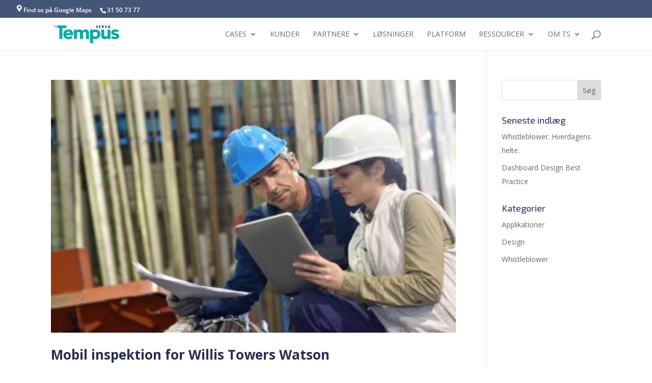

--- FILE ---
content_type: text/css
request_url: https://www.tempusserva.dk/info/wp-content/themes/tempus-serva-child-theme/style.css?ver=4.18.0
body_size: 3130
content:
/*
Theme Name:  Tempus Serva Child Theme
Theme URI:   https://info.tempusserva.dk
Version:     1.0
Description: 
Author:      Tempus Serva
Author URI:  https://info.tempusserva.dk
Template:    Divi
*/


/***********************************************************************
Caution: do not remove this to keep Divi Children Engine always updated 
Divi Children Engine version: 1.0.4
***********************************************************************/

#top-menu #menu-item-904 {
	display:none;
	}

#top-menu #menu-item-890 {
	display:none;
	}

.container {
	position: relative;
	width: 90%;
	max-width: 1080px;
	margin: auto
	}

#et-info-email {
	display: none;
	}


/* -------- Section Header -------- */

body .sectionHeader h1 {
	font-family: 'Open Sans';
	font-size: 50px;
	color: #FFFFFF;
    line-height: 1.2em;
    text-align: center;
    font-weight: bold;
	padding-top: 30px;
	padding-bottom: 0px;
	}


/* -------- Hero Styles -------- */

body .hero {
	background-blend-mode: normal;
	background-image: url(https://info.tempusserva.dk/wp-content/uploads/2017/09/ts_hero_speed.jpg)!important;
	height: 80vh;
}

body .hero .et_pb_row {
	position: relative;
	max-width: 70vw;
	margin: auto;
	}


.hero .et_pb_text_0 h1 {
	font-size: 3vw;
	line-height: 1.1em;
	}

.hero p {
	font-size: 1.5vw;
	}

.hero .buttonHero {
	font-size: 1.3vw;
	text-align: center;
	}

/* -------- Info Block Styles -------- */

body .infoBlock {
	padding-top: 0px;
	padding-right: 0px;
	padding-bottom: 0px;
	padding-left: 0px;
	}

.infoBlock h2 { 
	font-family: 'Open Sans'; 
	font-size: 2vw;
	font-weight: bold; 
	color: #292c53;
	text-transform: uppercase;	 
	}

.infoBlock .infoBlockText { 
	color: #606060; 
	font-size: 1.3vw; 
	line-height: 1.5em; 
	}

/*---------------------------------------------------------------------------*/
/*----------------------------[ Case Description ]---------------------------*/
/*---------------------------------------------------------------------------*/

.caseHeader, 
.caseHeader p {
    font-family: 'Open Sans';
	font-size: 70px;
	color: #FFFFFF;
    line-height: 1.2em;
    text-align: center;
    letter-spacing: 0px;
    font-weight: bold;
	padding-bottom: 0;
	}

.caseDescription > div > h1 {	
	color: #292c53;
	font-family: 'Open Sans';
	font-size: 50px;
	line-height: 1.1em;
	font-style: normal;
	font-weight: 300;
	text-decoration: none;
	}

.caseDescription > div > h2 {
	color: #292c53;
	font-weight: bold;
	font-size: 18px;
	line-height: 1em;
	padding-bottom: 5px;
	padding-top: 5px;
	}

.caseDescription > div > p:first-of-type { 
	color: #00ABA4; 
	font-family: 'Open Sans'; 
	font-size: 20px; 
	font-style: normal; 
	font-weight: 500; 
	line-height: 1.4;
	padding-top: 20px; 
	}

.sidebarLogo img {
	max-width: 60%
	}

.sidebarList p {
	color: #292c53;
	font-size: 18px;
	font-weight: bold;
	font-style: normal;
	text-transform: none;
	text-decoration: none
	}

/*----------------------------[ Customer List ]---------------------------*/

#customerList a {
	color: #00ABA4;
	}

#customerList img {
	max-width: 150px;
	}

/*----------------------------[ Partner List ]---------------------------*/

#partnerList a {
	color: #00ABA4;
	}

#partnerList img {
	max-width: 150px;
	}


/*--------------------------------------------------------------------------*/
/*------------------------------[ Case Teaser ]-----------------------------*/
/*--------------------------------------------------------------------------*/



.caseTeaser h4 a {
	font-family: 'Open Sans';
	font-size: 20px;
	font-weight: bold;
	line-height: 1em;
	}


.caseTeaser {
	position: relative;
	border: none;
	margin: 2%;
	overflow: hidden;
	max-width: 550px;
	}

.caseTeaser .et_pb_main_blurb_image a {
	display: block;
	overflow: hidden;
	height: 16vw;
	}

.caseTeaser img {
	max-width: 100%;
	-moz-transition: all 0.3s;
	-webkit-transition: all 0.3s;
	transition: all 0.3s;
	}

.caseTeaser:hover img {
	-moz-transform: scale(1.1);
	-webkit-transform: scale(1.1);
	transform: scale(1.1);
	}



/*------------------------------[FONT ICONS]-----------------------------*/
/*--[Created by Divi Children, http://divi4u.com/divi-children-plugin/]--*/
/*-----------------------------------------------------------------------*/

.icon_tags, .icon_profile, .icon_chat, .icon_clipboard, .icon_calendar {
	font-family: 'ETmodules';
	speak: none;
	font-style: normal;
	font-weight: normal;
	font-variant: normal;
	text-transform: none;
	line-height: 1;
	-webkit-font-smoothing: antialiased;
	-moz-osx-font-smoothing: grayscale;
	font-size: 16px;
	color: #318EC3;
	}

.icon_tags:before {
	content: "\e07c";
	padding: 0px 5px 0 0;
	}

.icon_profile:before {
	content: "\e08a";
	padding: 0 5px 0 0;
	}

.icon_chat:before {
	content: "\e066";
	padding: 0 5px 0 20px;
	}

.icon_clipboard:before {
	content: "\e0e6";
	padding: 0 5px 0 20px;
	}

.icon_calendar:before {
	content: "\e023";
	padding: 0 5px 0 20px;
	}



/*- YOU CAN INCLUDE THE CUSTOM CODE FOR YOUR CHILD THEME BELOW THIS LINE-*/

/*------------------------------------------------*/
/*-----------------[BASIC STYLES]-----------------*/
/*------------------------------------------------*/


body .deviderMint::before {
	border-top-color: #00ABA4;
	border-top-style: solid;
	border-top-width: 4px
	}

/*------------------------------------------------*/
/*---------------[MAIN LAYOUT INFO]---------------*/
/*------------------------------------------------*/


/*---------------[ Quote Slider ]---------------*/

.et_pb_slider .et_pb_slide {
	display: none;
	float: left;
	position: relative;
	width: 100%;
	margin-right: -100%;
	-webkit-box-shadow: none;
	-moz-box-shadow: none;
	box-shadow: none;
	text-align: center;
	list-style: none !important
	}

/*-------------------[ Primary Navigation ]-------------------*/


body #top-menu li li a:before {
	bottom: 0%;
	}

.nav li ul {
	min-with: 200px;
	width: auto;
	}

#top-menu li li a {
	min-width: 200px;
	white-space: nowrap;
	width: auto;
	}

/*-------------------[ Primary Navigation - Mobile ]-------------------*/

.et_header_style_left .mobile_nav::before, .et_header_style_slide #et-top-navigation:before, .et_header_style_fullscreen #et-top-navigation:before {
	content: none;
	vertical-align: top;
	line-height: 2.2em;
	}


/*-----------------------------------------------------*/
/*-------------------[ CTA Section ]-------------------*/
/*-----------------------------------------------------*/

.ctaSection h2 {
	font-family: 'Open Sans', Helvetica, Arial, Lucida, sans-serif;
	font-weight: bold;
	font-size: 2.5vw;
	}

.ctaSection p {
	font-family: 'Open Sans', Helvetica, Arial, Lucida, sans-serif;
	font-weight: normal;
	font-size: 2vw;
	line-height: 1.2em;
	margin: 10px 0;
	}

/*---------------------------------------------------------*/
/*----------------------[ Logo Wall ]----------------------*/
/*---------------------------------------------------------*/

.logoField {
	max-width: 80vw;
	}

.logoField > div > div {
	display: flex;
	flex-wrap: wrap;
	flex-direction: column;
	height: 500px;
	max-width: 100%;
	}

.logoField > div > div > div {
	text-align: center;
	}

/*
body .logoField .et_pb_row, .et_pb_row_7, .et_pb_row_8 {
	max-width: none;
	}
*/

.logoField img {
	width: 10vw;
	margin: 20px;
	animation: fadeLeft 1s 1 cubic-bezier(.77,0,.175,1);
	}


.standOut p, 
.standOut div {
	font-family: 'Open Sans', Helvetica, Arial, sans-serif;
	color: #292c53;
	font-weight: bold;
	font-size: 60px;
	letter-spacing: 1px;
	text-align: center;
	text-transform: uppercase;
	line-height: 1em;
	padding-bottom: 0px;
	}



/*--------------------------------------------------------*/
/*------------------------[ Footer ]----------------------*/
/*--------------------------------------------------------*/


body .footer-widget,
.footer-widget:nth-child(n) {
    width: 100% !important;
    margin: 0;
	}

#main-footer {
	background-color: #fcfcfc !important;
	border-top: 1px solid #ededed;
	}

#main-footer #custom_html-3 {
	width: 100%;
	}

#main-footer .custom-html-widget {
	display: flex;
	}


#main-footer p {
	font-family:'Open Sans', Helvetica, Arial, sans-serif; 
	padding-bottom: 0;
	font-size: 16px;
	line-height: 1.6em;
	}

#main-footer .custom-html-widget > * {
	display: block;
	width: 100%;
	margin: 0px;
	white-space: nowrap;
	}

#footerLeft {
	display: block;
	width: 50%;
	white-space: nowrap;
	text-align: left;

	}

#footerRight {
	display: block;
	width: 50%;
	white-space: nowrap;
	text-align: right;
	}

#footerRight div {
	float: right;
	margin-left: 10px;
	}


.twitter {
 margin-bottom: 10px;
 width: 26px;
 height: 26px;
 display:block;
 background:transparent url('https://info.tempusserva.dk/wp-content/uploads/2017/09/twitter_999.png') center top no-repeat;
}

.twitter:hover { background-image: url('https://info.tempusserva.dk/wp-content/uploads/2017/09/twitter_hover.png'); }


.facebook {
 margin-bottom: 10px;
 width: 26px;
 height: 26px;
 display:block;
 background:transparent url('https://info.tempusserva.dk/wp-content/uploads/2017/09/facebook_999.png') center top no-repeat;
}

.facebook:hover { background-image: url('https://info.tempusserva.dk/wp-content/uploads/2017/09/facebook_hover.png'); }

.linkedin {
 margin-bottom: 10px;
 width: 26px;
 height: 26px;
 display:block;
 background:transparent url('https://info.tempusserva.dk/wp-content/uploads/2017/09/linkedin_999.png') center top no-repeat;
}

.linkedin:hover { background-image: url('https://info.tempusserva.dk/wp-content/uploads/2017/09/linkedin_hover.png'); }




/*------------------------------------------------*/
/*------------------------------------------------*/


/*----------------------[ 1800px ]---------------------*/
@media only screen and ( min-width: 1800px ) {

.frontpageCaseList p {
	font-size: 1vw;
	line-height: 1.4em;
	}

.frontpageCaseList h4 a {
	font-size: 1.3vw;
	line-height: 1.1em;
	}

}

@media only screen and ( min-width: 981px ) {

}

/*-------------------[960px]------------------*/
@media only screen and ( min-width: 981px ) and ( max-width: 1100px ) {


/* -------- Hero Section -------- */

body .hero {
	height: 65vh;
	}

.hero .et_pb_text_0 h1 {
	font-size: 3.5vw;
	line-height: 1.1em;
	margin-top: 0px;
	}

body .hero p {
	font-size: 2.4vw;
	line-height: 1.2em;
	margin-top: 10px;
	}

.hero .buttonHero {
	font-size: 1.6vw;
	}

/* --- Hide Mobile Menu items --- */

#menu-item-904 {
	display: none;
	}

#menu-item-890 {
	display: none;
	}

	
}

/*-------------------[768px]------------------*/
@media only screen and ( max-width: 980px ) {
	
}

@media only screen and ( min-width: 768px ) and ( max-width: 980px ) {


/* -------- Hero Section -------- */

body .hero {
	height: 70vh;
	}

.hero .et_pb_text_0 h1 {
	font-size: 4vw;
	line-height: 1.1em;
	margin-top: 40px;
	}

body .hero p {
	font-size: 2.8vw;
	line-height: 1.3em;
	margin-top: 10px;
	}

.hero .buttonHero {
	font-size: 2vw;
	}


#et-info-email {
	display: none;
	}




/* -------- Info Block Styles -------- */

body .infoBlock {
	padding-top: 20px;
	padding-right: 0px;
	padding-bottom: 20px;
	padding-left: 0px;
	}

.infoBlock h2 {
	font-size: 24px; 
	color: #292c53;
	padding-bottom: 0px;	 
	}

.infoBlock .infoBlockText { 
	color: #606060; 
	font-size: 20px; 
	line-height: 1.5em;
	padding-top: 0px;
	padding-bottom: 20px;
	}


.caseTeaser .et_pb_main_blurb_image a {
	display: block;
	overflow: hidden;
	height: 45vw;
	}

.sidebarLogo img {
	max-width: 70%
	}

.logoWall img {
	max-width: 10vw;
	text-align: center;
	padding-bottom: 20px;
	}

.standOut p,
.standOut div {
	font-family: 'Open Sans', Helvetica, Arial, sans-serif;
	color: #292c53;
	font-weight: bold;
	font-size: 50px;
	letter-spacing: 1px;
	text-align: center;
	text-transform: uppercase;
	line-height: 1em;
	padding-bottom: 0px;
	}

/* ------ [ Case Description ] ------ */

.caseDescription > div > h1 {	
	font-size: 50px;
	line-height: 1.1em;
	}

.ctaSection h2 {
	font-size: 3vw;
	}

.ctaSection p {
	font-size: 2.5vw;
	line-height: 1.2em;
	margin: 10px 0;
	}


/* --- Hide Mobile Menu items --- */

#menu-item-904 {
	display: none;
	}

#menu-item-890 {
	display: none;
	}


}

@media screen and ( max-width: 782px ) {

}

/*-------------------[480px]------------------*/
@media only screen and ( max-width: 767px ) {


#et-info-email {
	display: none;
	}

/* -------- Section Header -------- */

body .sectionHeader h1 {
	font-size: 30px;
	padding-top: 5px;
	}

/* -------- Hero Styles -------- */

body .hero {
	height: 60vh;
	}

.hero .et_pb_text_0 h1 {
	font-size: 5vw;
	line-height: 1.1em;
	}

.hero p {
	font-size: 3.5vw;
	line-height: 1em;
	}

.hero .buttonHero {
	font-size: 3.2vw;
	text-align: center;
	}

/* -------- Info Block Styles -------- */

body .infoBlock {
	padding-top: 20px;
	padding-right: 0px;
	padding-bottom: 20px;
	padding-left: 0px;
	}

.infoBlock h2 {
	font-size: 22px; 
	color: #292c53;
	padding-bottom: 0px;	 
	}

.infoBlock .infoBlockText { 
	color: #606060; 
	font-size: 18px; 
	line-height: 1.5em;
	padding-top: 0px;
	padding-bottom: 20px; 
	}


.caseTeaser .et_pb_main_blurb_image a {
	display: block;
	overflow: hidden;
	height: 45vw;
	}

.sidebarLogo img {
	max-width: 80%
	}

.logoWall img {
	max-width: 10vw;
	text-align: center;
	padding-bottom: 15px;
	}

.standOut p,
.standOut div {
	font-family: 'Open Sans', Helvetica, Arial, sans-serif;
	color: #292c53;
	font-weight: bold;
	font-size: 40px;
	letter-spacing: 1px;
	text-align: center;
	text-transform: uppercase;
	line-height: 1em;
	padding-bottom: 0px;
	}

/* ------ [ Case Description ] ------ */

.caseDescription > div > h1 {	
	font-size: 40px;
	line-height: 1.1em;
	}

.ctaSection h2 {
	font-size: 3vw;
	}

.ctaSection p {
	font-size: 3vw;
	line-height: 1.2em;
	margin: 10px 0;
	}

/* --- Hide Mobile Menu items --- */

#menu-item-904 {
	display: none;
	}

#menu-item-890 {
	display: none;
	}


}

/*-------------------[320px]------------------*/
@media only screen and ( max-width: 479px ) {


#et-info-email {
	display: none;
	}

/* -------- Section Header -------- */

body .sectionHeader h1 {
	font-size: 30px;
	padding-top: 5px;
	}

/* -------- Hero Styles -------- */

body .hero {
	height: 50vh;
	}

.hero .et_pb_text_0 h1 {
	font-size: 5vw;
	line-height: 1.1em;
	}

.hero p {
	font-size: 4vw;
	}

.hero .buttonHero {
	font-size: 3.5vw;
	text-align: center;
	}

/* -------- Info Block Styles -------- */

body .infoBlock {
	padding-top: 20px;
	padding-right: 0px;
	padding-bottom: 20px;
	padding-left: 0px;
	}

.infoBlock h2 {
	font-size: 20px; 
	color: #292c53;
	padding-bottom: 0px;	 
	}

.infoBlock .infoBlockText { 
	color: #606060; 
	font-size: 16px; 
	line-height: 1.5em;
	padding-top: 0px;
	padding-bottom: 20px;  
	}

.et_pb_section .et_pb_column .et_pb_module {
	margin-bottom: 10px;
	}

.caseTeaser .et_pb_main_blurb_image a {
	display: block;
	overflow: hidden;
	height: 40vw;
	}

.sidebarLogo img {
	max-width: 80%
	}

.logoWall img {
	max-width: 10vw;
	text-align: center;
	padding-bottom: 10px;
	}

.standOut p,
.standOut div {
	font-family: 'Open Sans', Helvetica, Arial, sans-serif;
	color: #292c53;
	font-weight: bold;
	font-size: 30px;
	letter-spacing: 1px;
	text-align: center;
	text-transform: uppercase;
	line-height: 1em;
	padding-bottom: 0px;
	}

body .et_pb_section_0.et_pb_section {
	background-color: #292c53 !important;
	padding-top: 24px;
	padding-right: 0px;
	padding-bottom: 0px;
	padding-left: 0px;
	}

.et_pb_section .et_pb_section_0 {
	height: 50vh;
	}

.et_pb_column .et_pb_row_inner, .et_pb_row {
	padding: 20px 0;
	}


/* ------ [ Case Description ] ------ */

.caseHeader {
	height: 30vh;
	}

.caseHeader, 
.caseHeader p {
    font-size: 30px;
    }

.caseDescription > div > h1 {	
	font-size: 30px;
	line-height: 1.1em;
	}

.caseDescription > div > p:first-of-type { 
	font-size: 18px; 
	}


body .et_pb_column_1, .et_pb_column_2 {
	padding-top: 5%;
	padding-right: 2%;
	padding-bottom: 5%;
	padding-left: 2%;
	}

.logoField img {
	width: 15vw;
	margin: 20px;
	animation: fadeLeft 1s 1 cubic-bezier(.77, 0, .175, 1);
	}

.ctaSection .et_pb_promo {
	padding: 0px;
	}

.ctaSection h2 {
	font-size: 6vw;
	}

.ctaSection p {
	font-size: 5vw;
	line-height: 1.2em;
	margin: 10px 0;
	}


/* ------ [ Footer styles ] ------ */


#footerRight {
	margin: 0px;
	}




/* --- Hide Mobile Menu items --- */

#menu-item-904 {
	display: none;
	}

#menu-item-890 {
	display: none;
	}



}